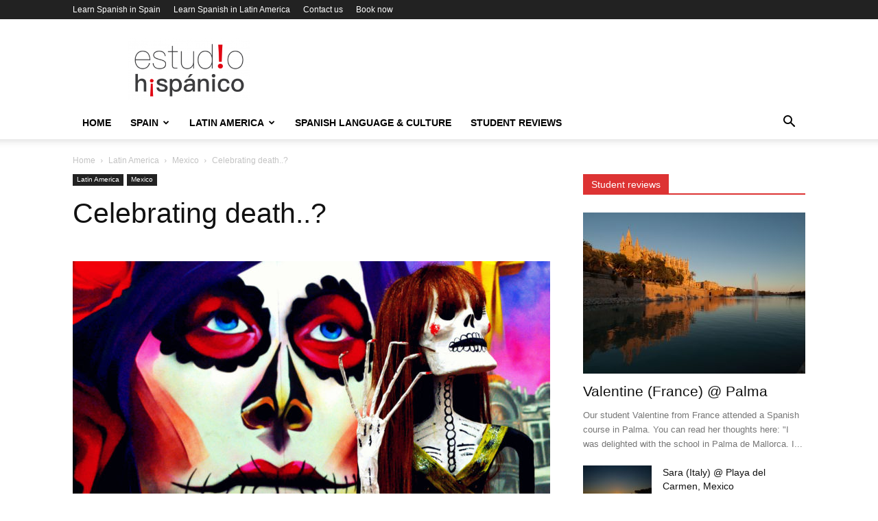

--- FILE ---
content_type: text/plain
request_url: https://www.google-analytics.com/j/collect?v=1&_v=j102&a=237246984&t=pageview&_s=1&dl=https%3A%2F%2Fwww.estudiohispanico.com%2Fblog%2Flatin-america%2Fmexico%2Fcelebrating-the-death%2F&ul=en-us%40posix&dt=Celebrating%20death..%3F%20%7C%20Estudio%20Hispanico%20Blog&sr=1280x720&vp=1280x720&_u=YEBAAAABAAAAAC~&jid=192668460&gjid=1135003789&cid=378328943.1768472136&tid=UA-980203-1&_gid=460731946.1768472136&_r=1&_slc=1&gtm=45He61d1n815WBNLDDv834523645za200zd834523645&gcd=13l3l3l3l1l1&dma=0&tag_exp=103116026~103200004~104527906~104528501~104684208~104684211~105391253~115495940~115616986~115938466~115938469~115985661~116682875~117041588&z=1811656104
body_size: -453
content:
2,cG-KRE52G97B4